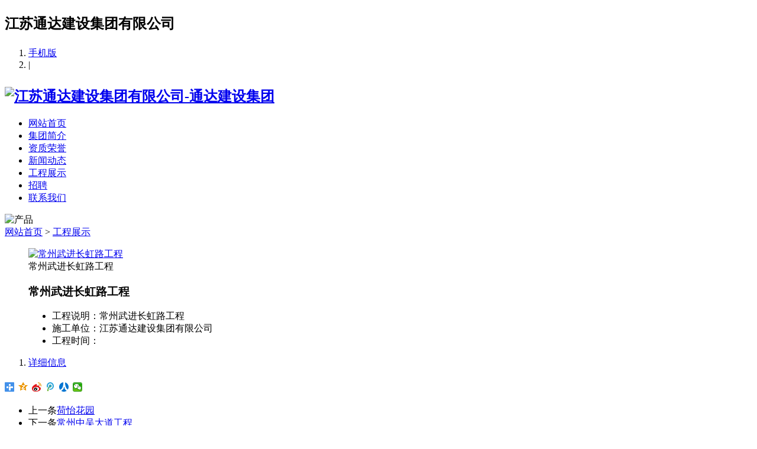

--- FILE ---
content_type: text/html;charset=utf-8
request_url: http://tongdagroup.org.cn/product/showproduct.php?lang=cn&id=44
body_size: 8232
content:
<!DOCTYPE HTML>
<html>
<head>
<meta charset="utf-8" />
<title>常州武进长虹路工程</title>
<meta name="description" content="江苏通达建设集团成立于1996年7月, 集团拥有：市政公用工程施工总承包、建筑工程施工总承包双壹级、公路工程施工总承包贰级、城市及道路照明工程专业承包贰级、建筑幕墙工程专业承包贰级、消防设施工程专业承包贰级、水利水电工程施工总承包贰级、施工劳务等资质。随着改革开放的深入，基础建设领域持续加大投入，集团抓住机遇，不断提高装备、技术和管理水平，使集团实力得到迅速增强。" />
<meta name="keywords" content="常州武进长虹路工程" />
<meta name="renderer" content="webkit">
<meta http-equiv="X-UA-Compatible" content="IE=edge,chrome=1">
<meta content="width=device-width, initial-scale=1.0, maximum-scale=1.0, user-scalable=0" name="viewport" />
<meta name="generator" content="MetInfo 5.3.19"  data-variable="http://www.tongdagroup.org.cn/|cn|3|44|3|metx5" />
<link href="../favicon.ico" rel="shortcut icon" />
<link rel="stylesheet" type="text/css" href="../templates/metx5/images/css/metinfo.css" />
<!--[if IE]><script src="../public/js/html5.js" type="text/javascript"></script><![endif]-->
</head>
<body>
    <header data-waypointsok="0">
		<section>
			<div class="tem_inner tem_top">
				<h2><p>江苏通达建设集团有限公司</p></h2>
				<div class="tem_top_nav">

					<ol><li><a href='http://www.tongdagroup.org.cn/index.php?lang=cn&met_mobileok=1' title='手机版'>手机版</a></li><li class="line">|</li></ol>
				</div>
			</div>
		</section>
		<div class="tem_inner tem_head">

			<h2>
				<a href="http://www.tongdagroup.org.cn/" title="江苏通达建设集团有限公司-通达建设集团">
					<img src="../upload/201808/1533549621.png" alt="江苏通达建设集团有限公司-通达建设集团" style="margin:8px 0px 0px 0px;" title="江苏通达建设集团有限公司-通达建设集团" />
				</a>
			</h2>

			<nav>
<ul>
	<li><a href="http://www.tongdagroup.org.cn/" title="网站首页" >网站首页</a></li>

	<li>
		<a href="../about/show.php?lang=cn&id=19"  title="集团简介" >集团简介</a>

	</li>

	<li>
		<a href="../about/show.php?lang=cn&id=99"  title="资质荣誉" >资质荣誉</a>

	</li>

	<li>
		<a href="../news/"  title="新闻动态" >新闻动态</a>

	</li>

	<li>
		<a href="../product/"  title="工程展示" class="navdown">工程展示</a>

	</li>

	<li>
		<a href="../job/"  title="招聘" >招聘</a>

	</li>

	<li>
		<a href="../about/show.php?lang=cn&id=101"  title="联系我们" >联系我们</a>

	</li>

</ul>
			</nav>
		</div>

	</header>
	<div class="tem_banner">
	
		<div class="flash">
<img src='../upload/201807/1532916873.jpg' width='980' alt='产品' height='350'></div>

	</div>

<section class="met_section met_section_asidenone met_section_sehed">

		<section class="met_section_head">
			<a href="http://www.tongdagroup.org.cn/" title="网站首页">网站首页</a> &gt; <a href=../product/ >工程展示</a>
		</section>


    <article>
		<div class="met_article">

		<div class="met_clear"></div>

        <div id="showproduct">
            <dl class='pshow'>
                <dt data-product_x="400">
					<div class="met_box">
						<div class="met_imgshowbox">
							<div class="my-simple-gallery slides">
							<figure>
							  <a href="../upload/201803/1521074752.jpg">
								  <img src="../include/thumb.php?dir=../upload/201803/1521074752.jpg&x=400&y=300" alt="常州武进长虹路工程" width="400" height="300" />
							  </a>
							  <figcaption>常州武进长虹路工程</figcaption>
							</figure>

							</div>
						</div>
						<ol></ol>
					</div>
				</dt>
		        <dd>
					<div class="met_box">
					<h1 class='met_title'>常州武进长虹路工程</h1>
		            <ul>

                        <li><span>工程说明：</span>常州武进长虹路工程</li>

                        <li><span>施工单位：</span>江苏通达建设集团有限公司</li>

                        <li><span>工程时间：</span><script language='javascript' src='../include/access.php?metmemberforce=&metuser=para&metaccess=1&lang=cn&listinfo=f3ddlfHBgJF7zmetinfoUHDZukYjCtWM0HxnVSjCch15dP1OPb&paratype=1'></script></li>

			        </ul>
					
					</div>
		        </dd>
	        </dl>
			<div class="met_clear"></div>

			<ol class="met_nav">

				<li class="met_now"><a href="#mettab1">详细信息</a></li>

			</ol>
			<div class="met_nav_contbox">

				<div class="met_editor "><div class="met_clear"></div></div>

			</div>
			<div class="met_tools">
				<div class="bdsharebuttonbox"><a href="#" class="bds_more" data-cmd="more"></a><a href="#" class="bds_qzone" data-cmd="qzone" title="分享到QQ空间"></a><a href="#" class="bds_tsina" data-cmd="tsina" title="分享到新浪微博"></a><a href="#" class="bds_tqq" data-cmd="tqq" title="分享到腾讯微博"></a><a href="#" class="bds_renren" data-cmd="renren" title="分享到人人网"></a><a href="#" class="bds_weixin" data-cmd="weixin" title="分享到微信"></a></div><script>window._bd_share_config={"common":{"bdSnsKey":{},"bdText":"","bdMini":"2","bdMiniList":false,"bdPic":"","bdStyle":"1","bdSize":"16"},"share":{}};with(document)0[(getElementsByTagName("head")[0]||body).appendChild(createElement("script")).src="http://bdimg.share.baidu.com/static/api/js/share.js?v=89860593.js?cdnversion="+~(-new Date()/36e5)];</script>
				<span class="met_Clicks met_none"><!--累计浏览次数--></span>
				<ul class="met_page">
					<li class="met_page_preinfo"><span>上一条</span><a href='showproduct.php?lang=cn&id=45'>荷怡花园</a></li>
					<li class="met_page_next"><span>下一条</span><a href='showproduct.php?lang=cn&id=42'>常州中吴大道工程</a></li>
				</ul>
			</div>

			<h3 class="met_related">您可能喜欢</h3>
			<ul class="met_related_list">

				<li>
					<a href="showproduct.php?lang=cn&id=48" title="聚湖学前教育培训中心项目" target='_blank'>
						<img src="../include/thumb.php?dir=../upload/202507/1752807612.JPG&x=400&y=260"
							width ="400" height="260"
						/>
						<h2>聚湖学前教育培训中心项目</h2>
					</a>
				</li>

				<li>
					<a href="showproduct.php?lang=cn&id=49" title="中科摩通改扩建工程" target='_blank'>
						<img src="../include/thumb.php?dir=../upload/202507/1752807666.JPG&x=400&y=260"
							width ="400" height="260"
						/>
						<h2>中科摩通改扩建工程</h2>
					</a>
				</li>

				<li>
					<a href="showproduct.php?lang=cn&id=47" title="塔下安置小区" target='_blank'>
						<img src="../include/thumb.php?dir=../upload/202507/1752809608.JPG&x=400&y=260"
							width ="400" height="260"
						/>
						<h2>塔下安置小区</h2>
					</a>
				</li>

				<li>
					<a href="showproduct.php?lang=cn&id=50" title="惠山南路和锦绣路市政工程" target='_blank'>
						<img src="../include/thumb.php?dir=../upload/202507/1752807352.JPG&x=400&y=260"
							width ="400" height="260"
						/>
						<h2>惠山南路和锦绣路市政工程</h2>
					</a>
				</li>
 
			</ul>

	    </div>

	</div>
    </article>
    <div class="met_clear"></div>
</section>

<footer class="tem_footer">
	<section class="tem_inner">
		<div class="tem_footer_nav"><a href='../about/show.php?lang=cn&id=101'  title='联系我们'>联系我们</a></div>
		<div class="tem_footer_text">
		<p>江苏通达建设集团 版权所有 1996-2025 </p>
<p>地址:常州钟楼区邹区镇卜弋常金东路170号</p>
<p>营销部电话:0519-83313588  传真:0519-83311888</p>
<p><p><a href="https://beian.miit.gov.cn" target="_blank" title="苏ICP备17033866号"><strong><span style="font-size: 14px; font-family: 微软雅黑, " microsoft="">苏ICP备08014362号</span></strong><strong><span style="font-size: 14px; font-family: 微软雅黑, " microsoft="">&nbsp;</span></strong></a>&nbsp;&nbsp;</p><p><strong>苏公网安备32040402000863号</strong></p></p>

		</div>
	</section>
</footer>
<div class="powered_by_metinfo"></div>
<script src="../public/ui/v1/js/sea.js" type="text/javascript"></script>
</body>
</html>